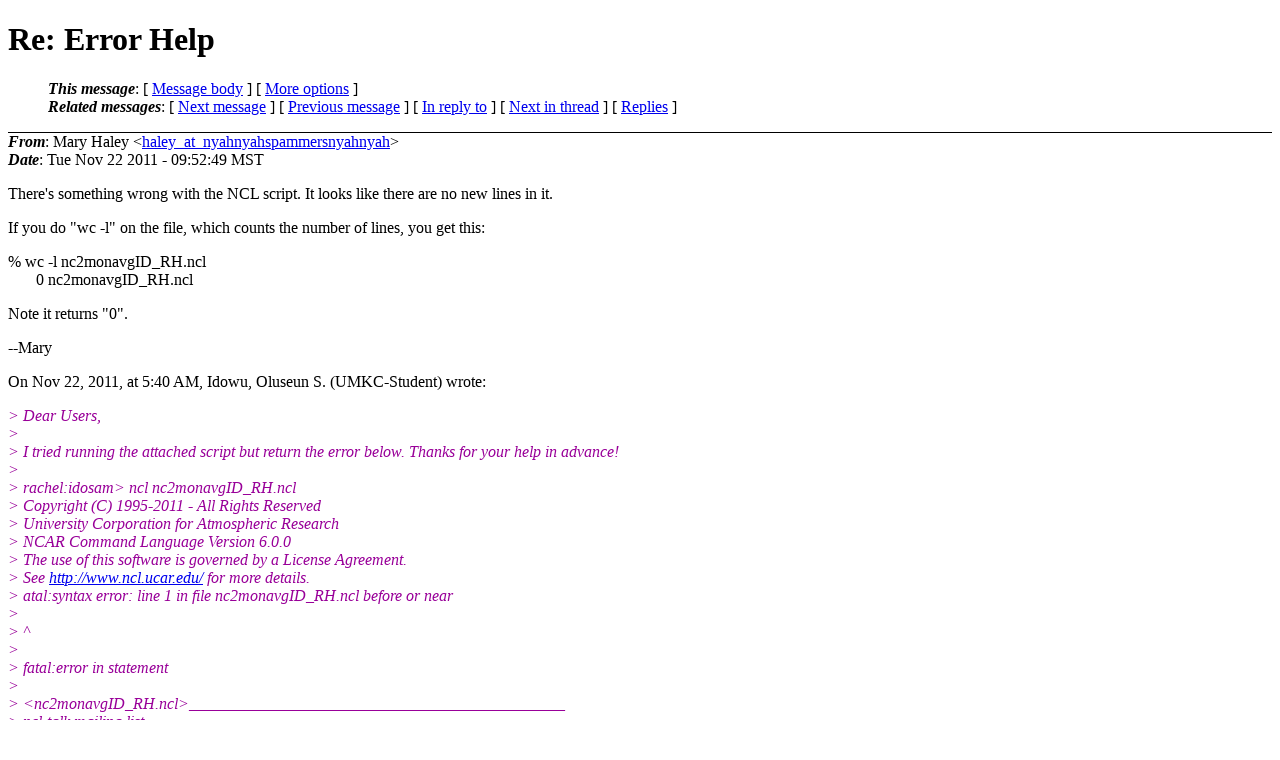

--- FILE ---
content_type: text/html
request_url: https://www.ncl.ucar.edu/Support/talk_archives/2011/2988.html
body_size: 2208
content:
<?xml version="1.0" encoding="us-ascii"?>
<!DOCTYPE html PUBLIC "-//W3C//DTD XHTML 1.0 Strict//EN"
    "http://www.w3.org/TR/xhtml1/DTD/xhtml1-strict.dtd">
<html xmlns="http://www.w3.org/1999/xhtml" lang="en">
<head>
<meta http-equiv="Content-Type" content="text/html; charset=us-ascii" />
<meta name="generator" content="hypermail 2.1.8, see http://www.hypermail.org/" />
<title>ncl-talk 2011 archive: Re: Error Help</title>
<meta name="Author" content="Mary Haley (haley_at_nyahnyahspammersnyahnyah)" />
<meta name="Subject" content="Re: Error Help" />
<meta name="Date" content="2011-11-22" />
<style type="text/css">
/*<![CDATA[*/
/* To be incorporated in the main stylesheet, don't code it in hypermail! */
body {color: black; background: #ffffff}
dfn {font-weight: bold;}
pre { background-color:inherit;}
.head { border-bottom:1px solid black;}
.foot { border-top:1px solid black;}
th {font-style:italic;}
table { margin-left:2em;}map ul {list-style:none;}
#mid { font-size:0.9em;}
#received { float:right;}
address { font-style:inherit ;}
/*]]>*/
.quotelev1 {color : #990099}
.quotelev2 {color : #ff7700}
.quotelev3 {color : #007799}
.quotelev4 {color : #95c500}
</style>
</head>
<body>
<div class="head">
<h1>Re: Error Help</h1>
<!-- received="Tue Nov 22 09:52:56 2011" -->
<!-- isoreceived="20111122165256" -->
<!-- sent="Tue, 22 Nov 2011 09:52:49 -0700" -->
<!-- isosent="20111122165249" -->
<!-- name="Mary Haley" -->
<!-- email="haley_at_nyahnyahspammersnyahnyah" -->
<!-- subject="Re: Error Help" -->
<!-- id="87DCB2A4-F029-4ACF-A0E3-BF07C116D32B_at_ucar.edu" -->
<!-- charset="us-ascii" -->
<!-- inreplyto="CAF0F398.2AF2%osif38&#64;mail.umkc.edu" -->
<!-- expires="-1" -->
<map id="navbar" name="navbar">
<ul class="links">
<li>
<dfn>This message</dfn>:
[ <a href="#start" name="options1" id="options1" tabindex="1">Message body</a> ]
 [ <a href="#options2">More options</a> ]
</li>
<li>
<dfn>Related messages</dfn>:
<!-- unext="start" -->
[ <a href="2989.html" title="Mary Haley: &quot;Re: WRAPIT problem on mac&quot;">Next message</a> ]
[ <a href="2987.html" title="louis Vonder: &quot;Netcdf files: creation and merge&quot;">Previous message</a> ]
[ <a href="2993.html" title="Idowu, Oluseun S. (UMKC-Student): &quot;Error Help&quot;">In reply to</a> ]
<!-- unextthread="start" -->
[ <a href="2986.html" title="Mary Haley: &quot;Re: Error Help&quot;">Next in thread</a> ]
 [ <a href="#replies">Replies</a> ]
<!-- ureply="end" -->
</li>
</ul>
</map>
</div>
<!-- body="start" -->
<div class="mail">
<address class="headers">
<span id="from">
<dfn>From</dfn>: Mary Haley &lt;<a href="mailto:haley_at_nyahnyahspammersnyahnyah?Subject=Re:%20Error%20Help">haley_at_nyahnyahspammersnyahnyah</a>&gt;
</span><br />
<span id="date"><dfn>Date</dfn>: Tue Nov 22 2011 - 09:52:49 MST</span><br />
</address>
<p>
There's something wrong with the NCL script. It looks like there are no new lines in it.
<br />
<p>If you do &quot;wc -l&quot; on the file, which counts the number of lines, you get this:
<br />
<p>%  wc -l nc2monavgID_RH.ncl
<br />
&nbsp;&nbsp;&nbsp;&nbsp;&nbsp;&nbsp;&nbsp;0 nc2monavgID_RH.ncl
<br />
<p>Note it returns &quot;0&quot;.
<br />
<p>--Mary
<br />
<p>On Nov 22, 2011, at 5:40 AM, Idowu, Oluseun S. (UMKC-Student) wrote:
<br />
<p><em class="quotelev1">&gt; Dear Users,
</em><br />
<em class="quotelev1">&gt; 
</em><br />
<em class="quotelev1">&gt; I tried running the attached script but return the error below. Thanks for your help in advance!
</em><br />
<em class="quotelev1">&gt; 
</em><br />
<em class="quotelev1">&gt; rachel:idosam&gt; ncl nc2monavgID_RH.ncl 
</em><br />
<em class="quotelev1">&gt;  Copyright (C) 1995-2011 - All Rights Reserved
</em><br />
<em class="quotelev1">&gt;  University Corporation for Atmospheric Research
</em><br />
<em class="quotelev1">&gt;  NCAR Command Language Version 6.0.0
</em><br />
<em class="quotelev1">&gt;  The use of this software is governed by a License Agreement.
</em><br />
<em class="quotelev1">&gt;  See <a href="http://www.ncl.ucar.edu/">http://www.ncl.ucar.edu/</a> for more details.
</em><br />
<em class="quotelev1">&gt;  atal:syntax error: line 1 in file nc2monavgID_RH.ncl before or near 
</em><br />
<em class="quotelev1">&gt; 
</em><br />
<em class="quotelev1">&gt; ^
</em><br />
<em class="quotelev1">&gt; 
</em><br />
<em class="quotelev1">&gt; fatal:error in statement
</em><br />
<em class="quotelev1">&gt; 
</em><br />
<em class="quotelev1">&gt; &lt;nc2monavgID_RH.ncl&gt;_______________________________________________
</em><br />
<em class="quotelev1">&gt; ncl-talk mailing list
</em><br />
<em class="quotelev1">&gt; List instructions, subscriber options, unsubscribe:
</em><br />
<em class="quotelev1">&gt; <a href="http://mailman.ucar.edu/mailman/listinfo/ncl-talk">http://mailman.ucar.edu/mailman/listinfo/ncl-talk</a>
</em><br />
<p><p><p><p>
_______________________________________________
<br />
ncl-talk mailing list
<br />
List instructions, subscriber options, unsubscribe:
<br />
<a href="http://mailman.ucar.edu/mailman/listinfo/ncl-talk">http://mailman.ucar.edu/mailman/listinfo/ncl-talk</a>
<br />
<span id="received"><dfn>Received on</dfn> Tue Nov 22 09:52:56 2011</span>
</div>
<!-- body="end" -->
<div class="foot">
<map id="navbarfoot" name="navbarfoot" title="Related messages">
<ul class="links">
<li><dfn>This message</dfn>: [ <a href="#start">Message body</a> ]</li>
<!-- lnext="start" -->
<li><dfn>Next message</dfn>: <a href="2989.html" title="Next message in the list">Mary Haley: "Re: WRAPIT problem on mac"</a></li>
<li><dfn>Previous message</dfn>: <a href="2987.html" title="Previous message in the list">louis Vonder: "Netcdf files: creation and merge"</a></li>
<li><dfn>In reply to</dfn>: <a href="2993.html" title="Message to which this message replies">Idowu, Oluseun S. (UMKC-Student): "Error Help"</a></li>
<!-- lnextthread="start" -->
<li><dfn>Next in thread</dfn>: <a href="2986.html" title="Next message in this discussion thread">Mary Haley: "Re: Error Help"</a></li>
<li><a name="replies" id="replies"></a>
<dfn>Reply</dfn>: <a href="2986.html" title="Message sent in reply to this message">Mary Haley: "Re: Error Help"</a></li>
<!-- lreply="end" -->
</ul>
<ul class="links">
<li><a name="options2" id="options2"></a><dfn>Contemporary messages sorted</dfn>: [ <a href="date.html#2988" title="Contemporary messages by date">By Date</a> ] [ <a href="index.html#2988" title="Contemporary discussion threads">By Thread</a> ] [ <a href="subject.html#2988" title="Contemporary messages by subject">By Subject</a> ] [ <a href="author.html#2988" title="Contemporary messages by author">By Author</a> ] [ <a href="attachment.html" title="Contemporary messages by attachment">By messages with attachments</a> ]</li>
</ul>
</map>
</div>
<!-- trailer="footer" -->
<p><small><em>
This archive was generated by <a href="http://www.hypermail.org/">hypermail 2.1.8</a> 
: Tue Nov 22 2011 - 14:17:52 MST
</em></small></p>
</body>
</html>
